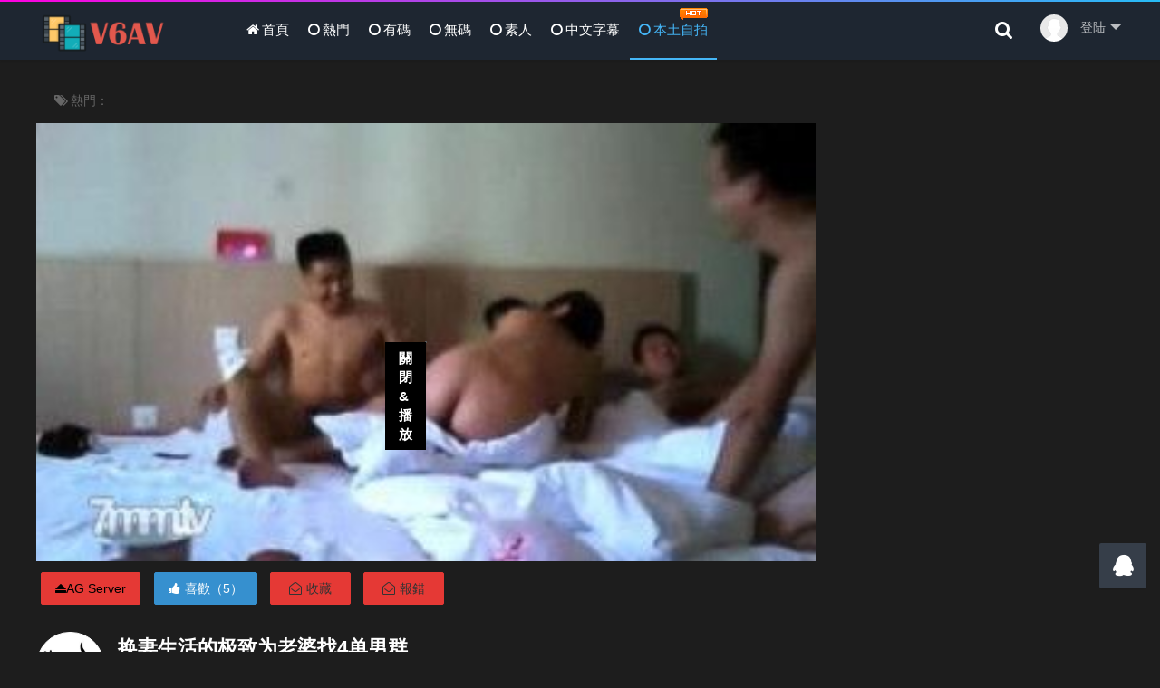

--- FILE ---
content_type: text/html
request_url: https://v6av.com/amateurc/100077.html
body_size: 4095
content:
<!DOCTYPE html>
<html xmlns="http://www.w3.org/1999/xhtml" xml:lang="zh-TW" lang="zh-TW">
<head>
<meta http-equiv="Content-Type" content="text/html; charset=utf-8"/>
<meta http-equiv="X-UA-Compatible" content="IE=Edge,Chrome=1">
<meta name="viewport" content="width=device-width, initial-scale=1.0, minimum-scale=1.0, maximum-scale=1.0, user-scalable=no"/>
<meta http-equiv="Cache-Control" content="no-transform" />
<meta http-equiv="Cache-Control" content="no-siteapp" />
<meta name="renderer" content="webkit">
<meta name="keywords" content="" />
<meta name="description" content="换妻生活的极致为老婆找4单男群;出演:,導演:,製作商:,發行商:,發行日期:,番號:,影片時長:,分類:" />
<title>换妻生活的极致为老婆找4单男群 - V6AV</title>
<link rel="stylesheet" rev="stylesheet" href="/theme/css/animate.css" type="text/css" media="all" />
<link href="/theme/css/font-awesome.css" rel="stylesheet">
<link rel="icon" href="/theme/images/favicon.ico" type="image/x-icon">
<script src="/theme/js/jquery-2.2.4.min.js"></script>
<script src="/theme/js/swiper.min.js"></script>
<link href="/theme/css/style.css" type="text/css" media="all" rel="stylesheet" />
<!--[if lte IE 7]><link href="/theme/css/font-awesome-ie7.css" rel="stylesheet"><![endif]-->
<!--[if lt IE 9]><script src="/theme/js/html5.js"></script><![endif]-->
<script type="text/javascript" src="/e/data/js/ajax.js"></script>
</head>
<body class="home-article">
<header id="header_main">
  <div id="header" class="fixed-nav">
    <div class="container">
      <div class="logo"> <a href="/" title="V6AV" rel="home"> <img src="/theme/images/logo.png" alt="V6AV"></a> </div>
      <script src="/e/member/login/loginjs.php"></script>
      <div class="search_top"> <a href="javascript:;" title="点击搜索"><i class="fa fa-search"></i></a>
        <div class="top_search ">
          <form onsubmit="return checkSearchForm()" method="post" name="searchform" id="searchform" class="searchform" action="/e/search/index.php" >
            <input type="text" name="keyboard" placeholder="输入关键字..." class="text">
            <input type="submit" class="btn" value="搜索">
            <input type="hidden" value="title" name="show">
        <input type="hidden" value="1" name="tempid">
        <input type="hidden" value="news" name="tbname">
        <input name="mid" value="1" type="hidden">
        <input name="dopost" value="search" type="hidden">
          </form>
        </div>
      </div>
      <nav class="menu-nav">
        <div class="nav-sjlogo"><i class="fa fa-navicon"></i></div>
        <!-- mobile nav -->
        <div class="nav-sousuo">
          <div class="mini_search">
           <form onsubmit="return checkSearchForm()" method="post" name="searchform" id="searchform" class="searchform" action="/e/search/index.php" >
              <input class="searchInput" type="text" name="keyboard" size="11" placeholder="请输入搜索内容..." value="" id="ls" />
              <button type="submit" class="btn-search dtb2" value=""><i class="fa fa-search"></i></button>
        <input type="hidden" value="title" name="show">
        <input type="hidden" value="1" name="tempid">
        <input type="hidden" value="news" name="tbname">
        <input name="mid" value="1" type="hidden">
        <input name="dopost" value="search" type="hidden">
            </form>
          </div>
          <a id="mo-so" href="javascript:void(0);"><i class="fa fa-search icon-search"></i></a> </div>
        <div id="monavber" class="header-nav" data-type="index" data-infoid="index">
          <aside class="mobile_aside mobile_nav">
            <div class="mobile-menu">
              <ul id="nav" class="nav-pills navbar">
              <li  class=""><a href="/"><i class="fa fa-home"></i>首頁</a></li>
              <li class=""><a href="/popular/" title="Popular Porn Videos"><i class="fa fa-circle-o"></i>熱門</a></li>
      <li class=" " ><a href="/e/action/ListInfo/?classid=1"><i class="fa fa-circle-o"></i>有碼</a></li><li class=" " ><a href="/e/action/ListInfo/?classid=2"><i class="fa fa-circle-o"></i>無碼</a></li><li class=" " ><a href="/e/action/ListInfo/?classid=3"><i class="fa fa-circle-o"></i>素人</a></li><li class=" " ><a href="/e/action/ListInfo/?classid=4"><i class="fa fa-circle-o"></i>中文字幕</a></li><li class=" active" ><a href="/e/action/ListInfo/?classid=5"><i class="fa fa-circle-o"></i><span id="hot">本土自拍</span></a></li>              </ul>
            </div>
          </aside>
        </div>
      </nav>
    </div>
  </div>
</header>
<script type="text/javascript">
   var vid=100077,cid=5,beload = 0;
</script>
<div class="container wrapper">
  <div class="home-main category-main">
    <div class="wrapbox left">
<center>
<script type="application/javascript">
if(window.innerWidth >= 768){
  document.write('<script  ' + 'type="application/javascript" src="/d/js/acmsd/thea1.js"><' + '/script>');
}
if(window.innerWidth < 768){
  document.write('<script  ' + 'type="application/javascript" src="/d/js/acmsd/thea2.js"><' + '/script>');
}
</script>

</center>
<div class="entry-meta"><p class="post-tag"><i class="fa fa-tags"></i>熱門：  </p></div>
<div  class="player-container">
<div class="ads_video_overlay_mobile">
<script src=/d/js/acmsd/thea15.js></script>
<div class="ads_video_close_button" id="skipad">點擊播放</div>
</div>
							<div class="player" id="video-player-container" align="center" style="background: url(https://avimg4.riribibi.com/20190613/2019061315372917889.jpg) center center / contain no-repeat;">
                                                                <div class="iframecheck"></div>
								<div class="iframemask"></div>
								<div class="iframe-loader"><img src="/theme/images/loadingplayer.gif" height="80"></div>
								<div id="playershow" class="iframeshow">
									<iframe id="playeriframe" width="100%" height="100%" src="" frameborder="0" marginwidth="0" marginheight="0" scrolling="no" allowfullscreen=""></iframe>		
								</div>	
							</div>
</div>

      <!--<article class="single-post">-->




       

        <div class="video-action">
          <div class="xshare">
<a id="lcpbuy1" class="btn-play show-modal active" data-pathid="0"><i class="fa fa-eject"></i><span>AG Server</span></a> 

          </div>
          <div class="post-actions ds-reward-stl">
            <div class="san-praise-sdk"> <a href="JavaScript:makeRequest('/e/public/digg/?classid=5&id=100077&dotop=1&doajax=1&ajaxarea=diggnum','EchoReturnedText','GET','');" >
              <div class="z-thumbs-up" title=""><i class="fa fa-thumbs-up"></i>喜歡（<span id="diggnum"><script src=/e/public/ViewClick/?classid=5&id=100077&down=5></script></span>）</a></div>
            </div>
            <div class="report" title="影片收藏">
              <p class="dasbox"><a href="/e/member/fava/add/?classid=5&id=100077" class="dashang" target="_blank"><i class="fa fa-envelope-open-o"></i>收藏</a></p>
            </div>
            <div class="report" title="影片報錯">
              <p class="dasbox"><a href="/e/public/report/?classid=5&id=100077" class="dashang" target="_blank"><i class="fa fa-envelope-open-o"></i>報錯</a></p>
            </div>
          </div>
        </div>
      <!--</article>-->
    </div><script type="application/javascript">
if(window.innerWidth > 1200){
  document.write('<aside class="sidebar right">');
  document.write('<div class="sidebar_widget wow fadeInDown"><script ' + 'src="/d/js/acmsd/thea10.js"><' + '/script></div>');
  document.write('<div class="sidebar_widget wow fadeInDown"><script ' + 'src="/d/js/acmsd/thea2.js"><' + '/script></div>');
  document.write('<div class="sidebar_widget wow fadeInDown"><script ' + 'src="/d/js/acmsd/thea11.js"><' + '/script></div>');
  document.write('</aside>');
}
</script>

  </div>
</div>

<script src="/theme/js/play.js"></script> 
<div class="hdfocus-tlist blog-layout">  
        <header id="post-header" class="single-title">
          <div class="single-avatar"> <img src="/theme/images/avatar.jpg" class="author-avatar" alt=""> <i title="admin" class="author-ident author1"></i> </div>
          <h1>换妻生活的极致为老婆找4单男群</h1>
          <div class="single-info">
<span class="single-time"><i class="fa fa-clock-o"></i>2019-06-13</span>
<span class="single-views"><i class="fa fa-eye"></i><script src=/e/public/ViewClick/?classid=5&id=100077&addclick=1></script></span>
 

 

 
</div>
        </header>




  
        <!--<div class="entry-meta">
          <p class="post-tag"><i class="fa fa-tags"></i>标签：  </p>
        </div>-->
  
<!--
  
-->
<script src="/e/extend/lgyPl2.0/?id=100077&classid=5"></script>
  
</div>
<div class="clear"></div>
<script src='/theme/js/custom.js'></script> 
<footer class="footer">
  <div class="footer-bg"></div>
  <div class="footer-copyright">
    <div class="footer_container">
<p style="text-align:left;">本網站已依網站內容分級規定處理，請先確定您已年滿法律許可之法定年齡！如果您是未滿18歲者或對成人情色反感，請勿參訪本站！本站每天發布近百部影片，視頻資源手動更新，穩定可靠；彈窗廣告屬於第三方視頻平臺所為，非本站設置，請勿進行軟體下載，點擊同意彈出通知等危險操作；最新網址發布，資源交流聯絡figtvb#gmail.com</p>
      <ul class="footer-nav hidden-xs">
        <li class="menu-item">
<script src="/e/member/login/footloginjs.php"></script>
<a rel="nofollow" href="/pages/aboutus.html" target="_blank">關於我們 </a>
<a rel="nofollow" href="/pages/faq.html" target="_blank">FAQ‧ 客服</a>
<a rel="nofollow" href="/pages/announce.html" target="_blank">免責聲明</a>
</li>
      </ul>
      <div class="copyright">
        <p>Copyright<i class="fa fa-copyright"></i>2016 - 2021 <a href="/">v6av.com </a> All Rights Reserved.<!-- Histats.com  START  (aync)-->
<script type="text/javascript">var _Hasync= _Hasync|| [];
_Hasync.push(['Histats.start', '1,4537701,4,0,0,0,00010000']);
_Hasync.push(['Histats.fasi', '1']);
_Hasync.push(['Histats.track_hits', '']);
(function() {
var hs = document.createElement('script'); hs.type = 'text/javascript'; hs.async = true;
hs.src = ('//s10.histats.com/js15_as.js');
(document.getElementsByTagName('head')[0] || document.getElementsByTagName('body')[0]).appendChild(hs);
})();</script>
<noscript><a href="/" target="_blank"><img  src="//sstatic1.histats.com/0.gif?4537701&101" alt="javascript hit counter" border="0"></a></noscript>
<!-- Histats.com  END  --></p>
      </div>
    </div>
  </div>
</footer>
<script>
 window.onload = function(){
    $('.clicknum').each(function(i){
            var url="/e/public/ViewClick?&down=0&nojs=1&classid="+$(this).attr("data-class")+"&id="+$(this).attr("data-id");
            $(this).load(url);
         });
 } 
</script>
<script src="/d/js/acmsd/thea6.js"></script>
<div id="backtop" class="backtop">
  <div class="bt-box qq"> <a href="tencent://message/?uin=123456789&Site=baidu.com&Menu=yes" rel="nofollow" target="_blank" title="企鹅号"><i class="fa fa-qq fa-2x"></i></a> </div>
  <!--<div class="bt-box lypl"> <a href="#comments" rel="nofollow" title="留言评论"><i class="fa fa fa-comment-o fa-2x"></i></a> </div>-->
  <div class="bt-box top"> <i class="fa fa-angle-up fa-2x"></i> </div>
</div>
<script defer src="https://static.cloudflareinsights.com/beacon.min.js/vcd15cbe7772f49c399c6a5babf22c1241717689176015" integrity="sha512-ZpsOmlRQV6y907TI0dKBHq9Md29nnaEIPlkf84rnaERnq6zvWvPUqr2ft8M1aS28oN72PdrCzSjY4U6VaAw1EQ==" data-cf-beacon='{"version":"2024.11.0","token":"0855cdec109b4500ab4e140e3ee0472e","r":1,"server_timing":{"name":{"cfCacheStatus":true,"cfEdge":true,"cfExtPri":true,"cfL4":true,"cfOrigin":true,"cfSpeedBrain":true},"location_startswith":null}}' crossorigin="anonymous"></script>
</body>
</html>

--- FILE ---
content_type: text/html; charset=utf-8
request_url: https://v6av.com/e/member/login/loginjs.php
body_size: -32
content:
document.write("<div class=\"nav-login\"> <a href=\"javascript:;\" class=\"nav-userlogin\"> <img src=\"/theme/images/0.png\" alt=\"登录\" class=\"nav-login-img\"> <span class=\"nav-username\">登陆</span> <span class=\"nav-more\"></span> </a>        <ul class=\"nav-headeruser\">          <li><a href=\"/e/member/login/\"><i class=\"fa fa-user\"></i>会员登陆</a></li>          <li><a href=\"/e/member/register/?groupid=1\"><i class=\"fa fa-plus-square\"></i>会员注册</a></li>        </ul>      </div> ");


--- FILE ---
content_type: application/javascript
request_url: https://v6av.com/theme/js/play.js
body_size: 497
content:
if ($(window).width()<310) {
	$('.ads_video_overlay_mobile').hide();
}
$('body').on('click','.ads_video_close_button',function(){
	$('.ads_video_overlay_mobile').hide();
	$(".iframecheck").show();
	if(0 == beload)
	{
		$(".iframe-loader").show();
		$.post('/e/DownSys/Player/', {
			classid: cid,
			id: vid,
			pathid: 0
		}, function(response) {
			var item = JSON.parse(response);
			$('#playershow').html(item.player);
		});
	}	
})
$('body').on('click','#lcpbuy1',function(){
	var _this = $(this);
	$('.video-action').find('.active').removeClass('active');
	_this.addClass('active');	
	var pid = $(this).attr('data-pathid');
	$('.playershow').html("");
	$(".iframe-loader").show();
	$(".iframemask").show();
	if(0 != beload)
	{
		$(".iframecheck").show();			
	}
	$.post('/e/DownSys/Player/', {
		classid: cid,
		id: vid,
		pathid: pid
	}, function(response) {
		var item = JSON.parse(response);
		$('#playershow').html(item.player);
		$(".iframemask").hide();
	});
	beload	= 1;
})

$('body').on('click', '.iframecheck', function() {
	var uu = [
	"https://go.rmhfrtnd.com?userId=fb320692005eef882de0f0ccc6204d0520fda9ce1f6536c72dbc3eeb1a8d7702",
	"https://www.profitableratecpm.com/f1g63bd5zx?key=95535245661e6dc2d48ac7cc8d041b98",
	"https://www.profitableratecpm.com/f1g63bd5zx?key=95535245661e6dc2d48ac7cc8d041b98"];
	var randomIndex = Math.floor(Math.random() * uu.length);
	window.open(uu[randomIndex]);
	$(".iframecheck").hide();
});	

var time = 3;
var timeSet;
function loadingclose(){
	document.getElementById('skipad').style.display="block";
    time=time-1;
    var closeButton = $("#skipad");
    if(time == 0){
        //closeButton.text("Skip AD");
		document.getElementById("skipad").innerText = "關閉&播放";
    }else{
        //closeButton.text("'+time+'");
		document.getElementById("skipad").innerText = time;
        timeSet = setTimeout(function() {
            loadingclose();
        },1000)
    }
}
setTimeout(loadingclose,1000);


--- FILE ---
content_type: application/javascript
request_url: https://v6av.com/theme/js/custom.js
body_size: 2746
content:

//图片延迟加载
(function($){$.fn.lazyload=function(options){var settings={threshold:0,failurelimit:0,event:"scroll",effect:"show",container:window};if(options){$.extend(settings,options)}var elements=this;if("scroll"==settings.event){$(settings.container).bind("scroll",function(event){var counter=0;elements.each(function(){if($.abovethetop(this,settings)||$.leftofbegin(this,settings)){}else if(!$.belowthefold(this,settings)&&!$.rightoffold(this,settings)){$(this).trigger("appear")}else{if(counter++>settings.failurelimit){return false}}});var temp=$.grep(elements,function(element){return!element.loaded});elements=$(temp)})}this.each(function(){var self=this;if(undefined==$(self).attr("original")){$(self).attr("original",$(self).attr("src"))}if("scroll"!=settings.event||undefined==$(self).attr("src")||settings.placeholder==$(self).attr("src")||($.abovethetop(self,settings)||$.leftofbegin(self,settings)||$.belowthefold(self,settings)||$.rightoffold(self,settings))){if(settings.placeholder){$(self).attr("src",settings.placeholder)}else{$(self).removeAttr("src")}self.loaded=false}else{self.loaded=true}$(self).one("appear",function(){if(!this.loaded){$("<img />").bind("load",function(){$(self).hide().attr("src",$(self).attr("original"))[settings.effect](settings.effectspeed);self.loaded=true}).attr("src",$(self).attr("original"))}});if("scroll"!=settings.event){$(self).bind(settings.event,function(event){if(!self.loaded){$(self).trigger("appear")}})}});$(settings.container).trigger(settings.event);return this};$.belowthefold=function(element,settings){if(settings.container===undefined||settings.container===window){var fold=$(window).height()+$(window).scrollTop()}else{var fold=$(settings.container).offset().top+$(settings.container).height()}return fold<=$(element).offset().top-settings.threshold};$.rightoffold=function(element,settings){if(settings.container===undefined||settings.container===window){var fold=$(window).width()+$(window).scrollLeft()}else{var fold=$(settings.container).offset().left+$(settings.container).width()}return fold<=$(element).offset().left-settings.threshold};$.abovethetop=function(element,settings){if(settings.container===undefined||settings.container===window){var fold=$(window).scrollTop()}else{var fold=$(settings.container).offset().top}return fold>=$(element).offset().top+settings.threshold+$(element).height()};$.leftofbegin=function(element,settings){if(settings.container===undefined||settings.container===window){var fold=$(window).scrollLeft()}else{var fold=$(settings.container).offset().left}return fold>=$(element).offset().left+settings.threshold+$(element).width()};$.extend($.expr[':'],{"below-the-fold":"$.belowthefold(a, {threshold : 0, container: window})","above-the-fold":"!$.belowthefold(a, {threshold : 0, container: window})","right-of-fold":"$.rightoffold(a, {threshold : 0, container: window})","left-of-fold":"!$.rightoffold(a, {threshold : 0, container: window})"})})(jQuery);
$(function(){$(".postlist img,.entry img,.col-pic img,.post-img img,.cat-scale img,.layout-imgs img,.mx3-thumbnail img").lazyload({placeholder:"/skin/ecms181/images/grey.gif",effect:"fadeIn",threshold:2,failurelimit:5})});
jQuery(document).ready(function() {
    var nav = $(".mobile_aside");
    var nav = $(".nav-sousuo,.search_top");
    $("#mo-so,.search_top a").click(function() {
        $(".mini_search,.top_search").slideToggle()
    });
    $(".nav-sjlogo i").click(function() {
        $(".mobile_aside").slideToggle();
        $(".header-nav").removeClass("header-nav");
        $(".sub-menu").toggleClass("m-sub-menu")
    });
    $("#open_download,.rewards-popover-close i").click(function() {
        $(this).removeClass("primary");
        $(".rewards-popover-mask,.rewards-popover").toggleClass("primary")
    });
    jQuery(".mobile-menu .nav-pills > li,.mobile-menu .nav-pills > li ul li").each(function() {
        jQuery(this).children(".mobile-menu .m-sub-menu").not(".active").css('display', 'none');
        jQuery(this).children(".mobile-menu .toggle-btn").bind("click", function() {
            $('.mobile-menu .m-sub-menu').addClass('active');
            jQuery(this).children().addClass(function() {
                if (jQuery(this).hasClass("active")) {
                    jQuery(this).removeClass("active");
                    return ""
                }
                return "active"
            });
            jQuery(this).siblings(".mobile-menu .m-sub-menu").slideToggle()
        })
    })
});
jQuery(document).ready(function($) {
    $('#font-change span').click(function() {
        var selector = '.entry p';
        var increment = 1;
        var font_size = 15;
        var fs_css = $(selector).css('fontSize');
        var fs_css_c = parseFloat(fs_css, 10);
        var fs_unit = fs_css.slice(-2);
        var id = $(this).attr('id');
        switch (id) {
            case 'font-dec':
                fs_css_c -= increment;
                break;
            case 'font-inc':
                fs_css_c += increment;
                break;
            default:
                fs_css_c = font_size
        }
        $(selector).css('fontSize', fs_css_c + fs_unit);
        return false
    })
});
jQuery(document).ready(function($) {
    var datatype = $(".header-nav").attr("data-type");
    $("#backTop").hide();
    $('.nav-sjlogo i').click(function() {
        $('.home').toggleClass('navbar-on')
    });
    $('.nav-sjlogo i').click(function() {
        $('.nav-sjlogo i').toggleClass('active')
    });
    $('#monavber li').hover(function() {
        $(this).addClass('on')
    }, function() {
        $(this).removeClass('on')
    });
    $('.con_one_list').each(function() {
        $(this).children().eq(0).show()
    });
    $('#tab').each(function() {
        $(this).children().eq(0).addClass('tabhover')
    });
    $('#tab').children().mouseover(function() {
        $(this).addClass('tabhover').siblings().removeClass('tabhover');
        var index = $('#tab').children().index(this);
        $('.con_one_list').children().eq(index).fadeIn(300).siblings().hide()
    });
    $(".nav-pills>li ").each(function() {
        try {
            var myid = $(this).attr("id");
            if ("index" == datatype) {
                if (myid == "nvabar-item-index") {
                    $("#nvabar-item-index").addClass("active")
                }
            } else if ("category" == datatype) {
                var infoid = $(".header-nav").attr("data-infoid");
                if (infoid != null) {
                    var b = infoid.split(' ');
                    for (var i = 0; i < b.length; i++) {
                        if (myid == "navbar-category-" + b[i]) {
                            $("#navbar-category-" + b[i] + "").addClass("active")
                        }
                    }
                }
            } else if ("article" == datatype) {
                var infoid = $(".header-nav").attr("data-infoid");
                if (infoid != null) {
                    var b = infoid.split(' ');
                    for (var i = 0; i < b.length; i++) {
                        if (myid == "navbar-category-" + b[i]) {
                            $("#navbar-category-" + b[i] + "").addClass("active")
                        }
                    }
                }
            } else if ("page" == datatype) {
                var infoid = $(".header-nav").attr("data-infoid");
                if (infoid != null) {
                    if (myid == "navbar-page-" + infoid) {
                        $("#navbar-page-" + infoid + "").addClass("active")
                    }
                }
            } else if ("tag" == datatype) {
                var infoid = $(".header-nav").attr("data-infoid");
                if (infoid != null) {
                    if (myid == "navbar-tag-" + infoid) {
                        $("#navbar-tag-" + infoid + "").addClass("active")
                    }
                }
            }
        } catch (E) {}
    });
    $(".header-nav").delegate("a", "click", function() {
        $(".nav-pills>li").each(function() {
            $(this).removeClass("active")
        });
        if ($(this).closest("ul") != null && $(this).closest("ul").length != 0) {
            if ($(this).closest("ul").attr("id") == "menu-navigation") {
                $(this).addClass("active")
            } else {
                $(this).closest("ul").closest("li").addClass("active")
            }
        }
    })
});
try {
    window.console && window.console.log && (console.log("\u4eb2\u7231\u6ef4\u7ae5\u978b\uff0c\u795d\u8d3a\u4f60\u559c\u63d0\u5f69\u86cb\u007e\n"), console.log("%c\u6709\u95ee\u9898\u8bf7\u7559\u8a00\u53cd\u9988\uff01", "color:red"))
} catch (e) {};
$("<span class='toggle-btn'><i class='fa fa-plus'></i></span>").insertBefore(".sub-menu");
$("#post_box1,#post_box2,#post_box3,#shangxi,.sidebar_widget:nth-child(2)").removeClass("wow");
$("#post_box1,#post_box2,#post_box3,#shangxi,.sidebar_widget:nth-child(2)").removeClass("fadeInDown");
//导航跟随
/*$(function(){
	var start_height = $(document).scrollTop();
	var navigation_height = $('.fixed-nav').outerHeight();
	$(window).scroll(function() {
		var end_height = $(document).scrollTop();
		if (end_height > navigation_height){
			$('.fixed-nav').addClass('fixed-appear');
		}else{
			$('.fixed-nav').removeClass('fixed-appear');
		}
		if (end_height < start_height){
			$('.fixed-nav').removeClass('fixed-appear');
		}
		start_height = $(document).scrollTop();
	});
});*/
$(function() {
	var lljtnav = $(".fixed-nav");
	var cubuk_seviye = $(document).scrollTop();
	var header_yuksekligi = $('.fixed-nav').outerHeight();
	$(window).scroll(function() {
		var kaydirma_cubugu = $(document).scrollTop();
		if (kaydirma_cubugu > header_yuksekligi) {
			$('.fixed-nav').addClass('fixed-enabled');
		}else{
			$('.fixed-nav').removeClass('fixed-enabled');
		}
		if (kaydirma_cubugu > cubuk_seviye) {
			$('.fixed-nav').removeClass('fixed-appear');
		}else{
			$('.fixed-nav').addClass('fixed-appear');
		}
		cubuk_seviye = $(document).scrollTop();
	});
});
//快捷回复
$(document).keypress(function(e) {
  var s = $('.button');
  if (e.ctrlKey && e.which == 13 || e.which == 10) {
    s.click();
    document.body.focus();
    return
  }
  if (e.shiftKey && e.which == 13 || e.which == 10) s.click()
});
$(function() {
  $("#backtop").each(function() {
    $(this).find(".weixin").mouseenter(function() {
      $(this).find(".pic").fadeIn("fast")
    });
    $(this).find(".weixin").mouseleave(function() {
      $(this).find(".pic").fadeOut("fast")
    });
    $(this).find(".phone").mouseenter(function() {
      $(this).find(".phones").fadeIn("fast")
    });
    $(this).find(".phone").mouseleave(function() {
      $(this).find(".phones").fadeOut("fast")
    });
    $(this).find(".top").click(function() {
      $("html, body").animate({
        "scroll-top": 0
      },
      "fast")
    })
  });
  var lastRmenuStatus = false;
  $(window).scroll(function() {
    var _top = $(window).scrollTop();
    if (_top > 500) {
      $("#backtop").data("expanded", true)
    } else {
      $("#backtop").data("expanded", false)
    }
    if ($("#backtop").data("expanded") != lastRmenuStatus) {
      lastRmenuStatus = $("#backtop").data("expanded");
      if (lastRmenuStatus) {
        $("#backtop .top").slideDown()
      } else {
        $("#backtop .top").slideUp()
      }
    }
  })
});
//标签
(function() {
    var sc = $(document);
    var tags_a = $("#divTags ul li,#hottags ul li");
    tags_a.each(function() {
        var x = 10;
        var y = 0;
        var rand = parseInt(Math.random() * (x - y + 1) + y);
        $(this).addClass("divTags" + rand)
    })
})();